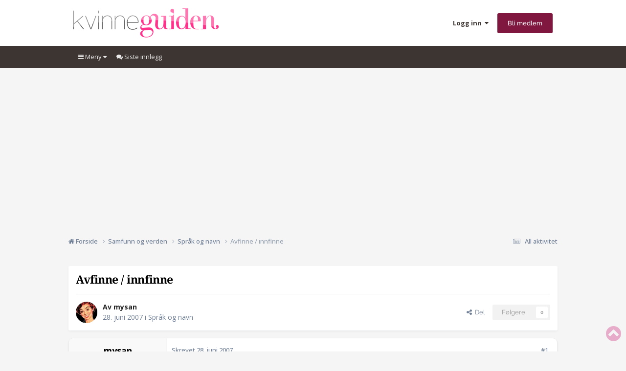

--- FILE ---
content_type: text/html;charset=UTF-8
request_url: https://forum.kvinneguiden.no/topic/274450-avfinne-innfinne/
body_size: 17965
content:
<!DOCTYPE html>
<html lang="nb-NO" dir="ltr">
	<head>
		<meta charset="utf-8">
		<!-- THEME_CUSTOM make some advertisement variables -->
		
		
		<!-- Strossle Combo Codes -->
		
		
		
		
		
		
		
		
		
		
		
		
		
		
		




    
    
            
    
            
    
    
    



<meta http-equiv="X-UA-Compatible" content="IE=Edge">

<meta property="lp:section" content="kvinneguiden"/>


	<script>
		EgmontForum = window.EgmontForum || {};
		EgmontForum.jQueryQueue = {
			'queue': [],
			'executed': []
		};
		var adblock = true;
	</script>
	<script src="//static.klikk.no/common/js/advertisement.js" type="text/javascript"></script>
	<script>
	// Include some useful information to put in our datalayer and be able to use elsewhere
	EgmontForum.isLoggedIn = false;
	EgmontForum.location = {
		'app': 'forums',
		'module': 'forums',
		'controller': 'topic',
		'isContentPage': true,
		
		'breadcrumb': ["Samfunn og verden","Språk og navn"],
		'breadcrumbObj': {"section1":"Samfunn og verden","section2":"Språk og navn"},
		'breadcrumbPath': 'Samfunn og verden/Språk og navn',
		
	};

	EgmontForum.dataLayer = {
		'adblocker': adblock,
		'isLoggedIn': EgmontForum.isLoggedIn,
		'loginLevel': EgmontForum.isLoggedIn ? 'LoggedIn' : 'Guest',
		'anonymizedUserId': 'Guest N/A',
		'location': {
			'app': EgmontForum.location.app,
			'module': EgmontForum.location.module,
			'controller': EgmontForum.location.controller
		},
		'isContentPage': EgmontForum.location.isContentPage,
		'contentGroup1': EgmontForum.location.app + '/' + EgmontForum.location.module + '/' + EgmontForum.location.controller,
		
		'breadcrumb': EgmontForum.location.breadcrumb,
		'breadcrumbObj': EgmontForum.location.breadcrumbObj,
		'breadcrumbPath': EgmontForum.location.breadcrumbPath,
		'contentGroup2': EgmontForum.location.breadcrumbObj.section1,
		'contentGroup3': EgmontForum.location.breadcrumbObj.section2,
		'contentGroup4': EgmontForum.location.app + '/' + EgmontForum.location.module + '/' + EgmontForum.location.controller + '/' + EgmontForum.location.breadcrumbPath,
		
		'ehmAdConfigKey': 'kvinneguiden',
		'languageId': 2,
		'themeId': 2,
		
		'tnsVertical': 'kvinneguiden',
		'tnsSection': 'forum',
		'tnsSubsection': ''
		
	};
	dataLayer = [EgmontForum.dataLayer];
	</script>


        
		<title>Avfinne / innfinne - Språk og navn - Kvinneguiden Forum</title>
		
		
		
			<!-- Google Tag Manager -->
<script>(function(w,d,s,l,i){w[l]=w[l]||[];w[l].push({'gtm.start':
new Date().getTime(),event:'gtm.js'});var f=d.getElementsByTagName(s)[0],
j=d.createElement(s),dl=l!='dataLayer'?'&l='+l:'';j.async=true;j.src=
'https://www.googletagmanager.com/gtm.js?id='+i+dl;f.parentNode.insertBefore(j,f);
})(window,document,'script','dataLayer','GTM-M9LN3N3');</script>
<!-- End Google Tag Manager -->
		
		

	<meta name="viewport" content="width=device-width, initial-scale=1">


	
	
		<meta property="og:image" content="https://forum.kvinneguiden.no/uploads/monthly_2024_01/Logostor.png.c13977e3c4b9455ca48e8f403ead58d5.png">
	


	<meta name="twitter:card" content="summary_large_image" />




	
		
			
				<meta property="og:title" content="Avfinne / innfinne">
			
		
	

	
		
			
				<meta property="og:type" content="website">
			
		
	

	
		
			
				<meta property="og:url" content="https://forum.kvinneguiden.no/topic/274450-avfinne-innfinne/">
			
		
	

	
		
			
				<meta name="description" content="Har dette vært oppe tidligere? Man avfinner seg med en situasjon - man innfinner seg et sted til avtalt tid. Er&#039;e så vanskelig da?">
			
		
	

	
		
			
				<meta property="og:description" content="Har dette vært oppe tidligere? Man avfinner seg med en situasjon - man innfinner seg et sted til avtalt tid. Er&#039;e så vanskelig da?">
			
		
	

	
		
			
				<meta property="og:updated_time" content="2007-06-28T11:03:35Z">
			
		
	

	
		
			
				<meta property="og:site_name" content="Kvinneguiden Forum">
			
		
	

	
		
			
				<meta property="og:locale" content="nb_NO">
			
		
	


	
		<link rel="canonical" href="https://forum.kvinneguiden.no/topic/274450-avfinne-innfinne/" />
	





<link rel="manifest" href="https://forum.kvinneguiden.no/manifest.webmanifest/">
<meta name="msapplication-config" content="https://forum.kvinneguiden.no/browserconfig.xml/">
<meta name="msapplication-starturl" content="/">
<meta name="application-name" content="">
<meta name="apple-mobile-web-app-title" content="">

	<meta name="theme-color" content="#c40565">


	<meta name="msapplication-TileColor" content="#c40565">









<link rel="preload" href="//forum.kvinneguiden.no/applications/core/interface/font/fontawesome-webfont.woff2?v=4.7.0" as="font" crossorigin="anonymous">
		


	<link rel="preconnect" href="https://fonts.googleapis.com">
	<link rel="preconnect" href="https://fonts.gstatic.com" crossorigin>
	
		
		
			<link href="https://fonts.googleapis.com/css2?family=Open%20Sans:wght@300;400;500;600;700&display=swap" rel="stylesheet">
		
	



	<link rel='stylesheet' href='https://forum.kvinneguiden.no/uploads/css_built_2/341e4a57816af3ba440d891ca87450ff_framework.css?v=e19cddb1ca1754995596' media='all'>

	<link rel='stylesheet' href='https://forum.kvinneguiden.no/uploads/css_built_2/05e81b71abe4f22d6eb8d1a929494829_responsive.css?v=e19cddb1ca1754995596' media='all'>

	<link rel='stylesheet' href='https://forum.kvinneguiden.no/uploads/css_built_2/20446cf2d164adcc029377cb04d43d17_flags.css?v=e19cddb1ca1754995596' media='all'>

	<link rel='stylesheet' href='https://forum.kvinneguiden.no/uploads/css_built_2/90eb5adf50a8c640f633d47fd7eb1778_core.css?v=e19cddb1ca1754995596' media='all'>

	<link rel='stylesheet' href='https://forum.kvinneguiden.no/uploads/css_built_2/5a0da001ccc2200dc5625c3f3934497d_core_responsive.css?v=e19cddb1ca1754995596' media='all'>

	<link rel='stylesheet' href='https://forum.kvinneguiden.no/uploads/css_built_2/62e269ced0fdab7e30e026f1d30ae516_forums.css?v=e19cddb1ca1754995596' media='all'>

	<link rel='stylesheet' href='https://forum.kvinneguiden.no/uploads/css_built_2/76e62c573090645fb99a15a363d8620e_forums_responsive.css?v=e19cddb1ca1754995596' media='all'>

	<link rel='stylesheet' href='https://forum.kvinneguiden.no/uploads/css_built_2/ebdea0c6a7dab6d37900b9190d3ac77b_topics.css?v=e19cddb1ca1754995596' media='all'>





<link rel='stylesheet' href='https://forum.kvinneguiden.no/uploads/css_built_2/258adbb6e4f3e83cd3b355f84e3fa002_custom.css?v=e19cddb1ca1754995596' media='all'>




		

	
	<script type='text/javascript'>
		var ipsDebug = false;		
	
		var CKEDITOR_BASEPATH = '//forum.kvinneguiden.no/applications/core/interface/ckeditor/ckeditor/';
	
		var ipsSettings = {
			
			
			cookie_path: "/",
			
			cookie_prefix: "ep_ips_",
			
			
			cookie_ssl: true,
			
            essential_cookies: ["oauth_authorize","member_id","login_key","clearAutosave","lastSearch","device_key","IPSSessionFront","loggedIn","noCache","hasJS","cookie_consent","cookie_consent_optional","language","forumpass_*"],
			upload_imgURL: "",
			message_imgURL: "",
			notification_imgURL: "",
			baseURL: "//forum.kvinneguiden.no/",
			jsURL: "//forum.kvinneguiden.no/applications/core/interface/js/js.php",
			csrfKey: "3863b14a5b3ae46848f3c6cd9c0424a7",
			antiCache: "e19cddb1ca1754995596",
			jsAntiCache: "e19cddb1ca1768991733",
			disableNotificationSounds: true,
			useCompiledFiles: true,
			links_external: true,
			memberID: 0,
			zindex_start: 105000, // THEME_CUSTOM add zindex_start
			lazyLoadEnabled: false,
			blankImg: "//forum.kvinneguiden.no/applications/core/interface/js/spacer.png",
			googleAnalyticsEnabled: false,
			matomoEnabled: false,
			viewProfiles: false,
			mapProvider: 'none',
			mapApiKey: '',
			pushPublicKey: "BKPE8u31pDxKFPLfivF5OkXpvX_TUdTishdksLxVzi7aVo2yCDGzbwdS0T5eNbBFd7YnWuUH7RFxlkE0u9rE5ys",
			relativeDates: true
		};
		var ehmThemeKey = 'kvinneguiden';
		
		
		
		
			ipsSettings['maxImageDimensions'] = {
				width: 1000,
				height: 750
			};
		
		
	</script>





<script type='text/javascript' src='https://forum.kvinneguiden.no/uploads/javascript_global/root_library.js?v=e19cddb1ca1768991733' data-ips></script>


<script type='text/javascript' src='https://forum.kvinneguiden.no/uploads/javascript_global/root_js_lang_2.js?v=e19cddb1ca1768991733' data-ips></script>


<script type='text/javascript' src='https://forum.kvinneguiden.no/uploads/javascript_global/root_framework.js?v=e19cddb1ca1768991733' data-ips></script>


<script type='text/javascript' src='https://forum.kvinneguiden.no/uploads/javascript_core/global_global_core.js?v=e19cddb1ca1768991733' data-ips></script>


<script type='text/javascript' src='https://forum.kvinneguiden.no/uploads/javascript_global/root_front.js?v=e19cddb1ca1768991733' data-ips></script>


<script type='text/javascript' src='https://forum.kvinneguiden.no/uploads/javascript_core/front_front_core.js?v=e19cddb1ca1768991733' data-ips></script>


<script type='text/javascript' src='https://forum.kvinneguiden.no/uploads/javascript_forums/front_front_topic.js?v=e19cddb1ca1768991733' data-ips></script>


<script type='text/javascript' src='https://forum.kvinneguiden.no/uploads/javascript_global/root_map.js?v=e19cddb1ca1768991733' data-ips></script>



	<script type='text/javascript'>
		
			ips.setSetting( 'date_format', jQuery.parseJSON('"dd. mm yy"') );
		
			ips.setSetting( 'date_first_day', jQuery.parseJSON('0') );
		
			ips.setSetting( 'ipb_url_filter_option', jQuery.parseJSON('"black"') );
		
			ips.setSetting( 'url_filter_any_action', jQuery.parseJSON('"allow"') );
		
			ips.setSetting( 'bypass_profanity', jQuery.parseJSON('0') );
		
			ips.setSetting( 'emoji_style', jQuery.parseJSON('"native"') );
		
			ips.setSetting( 'emoji_shortcodes', jQuery.parseJSON('true') );
		
			ips.setSetting( 'emoji_ascii', jQuery.parseJSON('true') );
		
			ips.setSetting( 'emoji_cache', jQuery.parseJSON('1762499799') );
		
			ips.setSetting( 'image_jpg_quality', jQuery.parseJSON('75') );
		
			ips.setSetting( 'cloud2', jQuery.parseJSON('false') );
		
			ips.setSetting( 'isAnonymous', jQuery.parseJSON('false') );
		
		
        
    </script>



<script type='application/ld+json'>
{
    "name": "Avfinne / innfinne",
    "headline": "Avfinne / innfinne",
    "text": "Har dette v\u00e6rt oppe tidligere? \n \nMan avfinner seg med en situasjon - man innfinner seg et sted til avtalt tid. \n \nEr\u0027e s\u00e5 vanskelig da? \n",
    "dateCreated": "2007-06-28T11:03:35+0000",
    "datePublished": "2007-06-28T11:03:35+0000",
    "dateModified": "2007-06-28T11:03:35+0000",
    "image": "https://forum.kvinneguiden.no/uploads/av-3997.jpg",
    "author": {
        "@type": "Person",
        "name": "mysan",
        "image": "https://forum.kvinneguiden.no/uploads/av-3997.jpg",
        "url": "https://forum.kvinneguiden.no/profile/3997-mysan/"
    },
    "interactionStatistic": [
        {
            "@type": "InteractionCounter",
            "interactionType": "http://schema.org/ViewAction",
            "userInteractionCount": 1542
        },
        {
            "@type": "InteractionCounter",
            "interactionType": "http://schema.org/CommentAction",
            "userInteractionCount": 0
        },
        {
            "@type": "InteractionCounter",
            "interactionType": "http://schema.org/FollowAction",
            "userInteractionCount": 0
        }
    ],
    "@context": "http://schema.org",
    "@type": "DiscussionForumPosting",
    "@id": "https://forum.kvinneguiden.no/topic/274450-avfinne-innfinne/",
    "isPartOf": {
        "@id": "https://forum.kvinneguiden.no/#website"
    },
    "publisher": {
        "@id": "https://forum.kvinneguiden.no/#organization",
        "member": {
            "@type": "Person",
            "name": "mysan",
            "image": "https://forum.kvinneguiden.no/uploads/av-3997.jpg",
            "url": "https://forum.kvinneguiden.no/profile/3997-mysan/"
        }
    },
    "url": "https://forum.kvinneguiden.no/topic/274450-avfinne-innfinne/",
    "discussionUrl": "https://forum.kvinneguiden.no/topic/274450-avfinne-innfinne/",
    "mainEntityOfPage": {
        "@type": "WebPage",
        "@id": "https://forum.kvinneguiden.no/topic/274450-avfinne-innfinne/"
    },
    "pageStart": 1,
    "pageEnd": 1
}	
</script>

<script type='application/ld+json'>
{
    "@context": "http://www.schema.org",
    "publisher": "https://forum.kvinneguiden.no/#organization",
    "@type": "WebSite",
    "@id": "https://forum.kvinneguiden.no/#website",
    "mainEntityOfPage": "https://forum.kvinneguiden.no/",
    "name": "Kvinneguiden Forum",
    "url": "https://forum.kvinneguiden.no/",
    "potentialAction": {
        "type": "SearchAction",
        "query-input": "required name=query",
        "target": "https://forum.kvinneguiden.no/search/?q={query}"
    },
    "inLanguage": [
        {
            "@type": "Language",
            "name": "English (USA)",
            "alternateName": "en-US"
        },
        {
            "@type": "Language",
            "name": "Norsk",
            "alternateName": "nb-NO"
        }
    ]
}	
</script>

<script type='application/ld+json'>
{
    "@context": "http://www.schema.org",
    "@type": "Organization",
    "@id": "https://forum.kvinneguiden.no/#organization",
    "mainEntityOfPage": "https://forum.kvinneguiden.no/",
    "name": "Kvinneguiden Forum",
    "url": "https://forum.kvinneguiden.no/",
    "logo": {
        "@type": "ImageObject",
        "@id": "https://forum.kvinneguiden.no/#logo",
        "url": "https://forum.kvinneguiden.no/uploads/monthly_2025_08/logo_kvinneguiden.png.78828cf88e9daa4ba621ee02b13963b7.png.c8af3f6953631fc5721bf09ab469a359.png"
    },
    "address": {
        "@type": "PostalAddress",
        "streetAddress": "Nydalsveien 12",
        "addressLocality": "Oslo",
        "addressRegion": "1",
        "postalCode": "0484",
        "addressCountry": "NO"
    }
}	
</script>

<script type='application/ld+json'>
{
    "@context": "http://schema.org",
    "@type": "BreadcrumbList",
    "itemListElement": [
        {
            "@type": "ListItem",
            "position": 1,
            "item": {
                "name": "Samfunn og verden",
                "@id": "https://forum.kvinneguiden.no/forum/148-samfunn-og-verden/"
            }
        },
        {
            "@type": "ListItem",
            "position": 2,
            "item": {
                "name": "Språk og navn",
                "@id": "https://forum.kvinneguiden.no/forum/114-spr%C3%A5k-og-navn/"
            }
        },
        {
            "@type": "ListItem",
            "position": 3,
            "item": {
                "name": "Avfinne / innfinne"
            }
        }
    ]
}	
</script>

<script type='application/ld+json'>
{
    "@context": "http://schema.org",
    "@type": "ContactPage",
    "url": "https://forum.kvinneguiden.no/contact/"
}	
</script>



<script type='text/javascript'>
    (() => {
        let gqlKeys = [];
        for (let [k, v] of Object.entries(gqlKeys)) {
            ips.setGraphQlData(k, v);
        }
    })();
</script>
		

		<!-- THEME_CUSTOM add theme bodyclass -->
      	

	<script>
	// Very rough guess of device type we're dealing with
	var getSimpleDeviceCalculation = function() {
		if (window.innerWidth < 768 || screen.width < 767) {
			return 'mobile';
		}
		if (window.innerWidth < 1001 || screen.width < 1000 ) {
			return 'tablet';
		}
		return 'desktop';
	}
	EgmontForum.simpleDeviceCheck = getSimpleDeviceCalculation();
	var device = EgmontForum.simpleDeviceCheck;

	// Change viewport to 1000px for tablets
	(function() {
		EgmontForum.changeViewport = false;
		if (screen.width > 767 && screen.width < 1000) {
			EgmontForum.changeViewport = 'width=1000';
		}
	})();
	
		if (EgmontForum.changeViewport) {
			document.getElementsByName('viewport')[0].setAttribute('content', EgmontForum.changeViewport);
			console.log('Viewport has been forced to ' + EgmontForum.changeViewport);
		}
	
	</script>
	<!-- Advertisements -->
	
		


<!-- Ideally we would just have this in tag manager, but someone says we can't -->
<script>"use strict";function _typeof(t){return(_typeof="function"==typeof Symbol&&"symbol"==typeof Symbol.iterator?function(t){return typeof t}:function(t){return t&&"function"==typeof Symbol&&t.constructor===Symbol&&t!==Symbol.prototype?"symbol":typeof t})(t)}!function(){var t=function(){var t,e,o=[],n=window,r=n;for(;r;){try{if(r.frames.__tcfapiLocator){t=r;break}}catch(t){}if(r===n.top)break;r=r.parent}t||(!function t(){var e=n.document,o=!!n.frames.__tcfapiLocator;if(!o)if(e.body){var r=e.createElement("iframe");r.style.cssText="display:none",r.name="__tcfapiLocator",e.body.appendChild(r)}else setTimeout(t,5);return!o}(),n.__tcfapi=function(){for(var t=arguments.length,n=new Array(t),r=0;r<t;r++)n[r]=arguments[r];if(!n.length)return o;"setGdprApplies"===n[0]?n.length>3&&2===parseInt(n[1],10)&&"boolean"==typeof n[3]&&(e=n[3],"function"==typeof n[2]&&n[2]("set",!0)):"ping"===n[0]?"function"==typeof n[2]&&n[2]({gdprApplies:e,cmpLoaded:!1,cmpStatus:"stub"}):o.push(n)},n.addEventListener("message",(function(t){var e="string"==typeof t.data,o={};if(e)try{o=JSON.parse(t.data)}catch(t){}else o=t.data;var n="object"===_typeof(o)&&null!==o?o.__tcfapiCall:null;n&&window.__tcfapi(n.command,n.version,(function(o,r){var a={__tcfapiReturn:{returnValue:o,success:r,callId:n.callId}};t&&t.source&&t.source.postMessage&&t.source.postMessage(e?JSON.stringify(a):a,"*")}),n.parameter)}),!1))};"undefined"!=typeof module?module.exports=t:t()}();</script>

<script>
    window._sp_queue = [];
    window._sp_ = {
        config: {
            accountId: 2038,
            baseEndpoint: 'https://consent.kvinneguiden.no',
            
            gdpr: { },

            
        }
    }
</script>
<script src='https://consent.kvinneguiden.no/unified/wrapperMessagingWithoutDetection.js' async></script>

		<script src="https://cncptx.com/pubscript/kvinneguiden.no_prod.js" async></script>
		<script>
			globalThis.siteTargeting = globalThis.siteTargeting || {};
			globalThis.siteTargeting.emne = EgmontForum.location.breadcrumb;
			globalThis.siteTargeting.loggedin = EgmontForum.isLoggedIn === true ? 'true' : 'false';
			console.log('siteTargeting', globalThis.siteTargeting);
		</script>
		
<style type="text/css">
.gpt-sticky-wrapper {
	height: 0;
	margin: 0 auto;
	position: relative;
	width: 980px
}

.gpt-sticky {
	position: absolute;
	z-index: 100
}

.gpt-sticky--klikk.gpt-sticky--left {
	right: 100%
}

.gpt-sticky--klikk.gpt-sticky--right {
	left: 100%
}

.gpt-sticky__left>div {
	right: 0
}

.gmad-sticky-wrapper {
	background-color: initial !important;
	position: absolute
}

.gmad-sticky {
	position: sticky
}

.gmad-sticky>div {
	position: static !important
}

.gmad-sticky--collapsed {
	display: none
}
</style>
	
	
	<!-- Strossle SDK -->
	<script>
	window.strossle=window.strossle||function(){(strossle.q=strossle.q||[]).push(arguments)};		
	document.addEventListener('DOMContentLoaded', () => {
		console.log('Strossle: DOMContentLoaded');
		
		const widgets = document.querySelectorAll("div[data-spklw-widget]");
		widgets.forEach(div => {
			const widget = div.dataset.spklwWidget;
			console.log('Strossle: Initializing strossle widget:', widget);

			if (widget) {
				const device = div.dataset.inline || div.dataset.desktop || div.dataset.mobile || 'default';
				const className = "do-strossl-" + widget + "-" + device;
				div.classList.add(className);
				div.style.marginBottom = 'var(--sp-5)';
				strossle(widget, "." + className);
			}
		});
		strossle('2e54f917-1bc6-4740-85e8-ea0a7b1691d0', '.strossle-widget');
	});
	</script>
	<script async src="https://assets.strossle.com/strossle-widget-sdk/1/strossle-widget-sdk.js"></script>
	<!-- End Strossle SDK -->
	

<script type="text/javascript" src='https://forum.kvinneguiden.no/uploads/set_resources_2/d0e70b4cbb9ab8afb1bc1065a3f8487a_ehm.js?v=e19cddb1ca1768991733'></script>

		
			
		
		
		
			
		
		
		
	</head>
	<body class='ipsApp ipsApp_front ipsJS_none ipsClearfix is-guest ehm-theme-kvinneguiden ehm-rank-image_hide is-guest' data-controller='core.front.core.app' data-message="" data-pageApp='forums' data-pageLocation='front' data-pageModule='forums' data-pageController='topic' data-pageID='274450'  >
		
        
			<!-- Out of page ad placements -->
			<div id="kvinneguiden_dsk_top"></div>
			<div id="kvinneguiden_mob_top"></div>
        
        
			<!-- Google Tag Manager (noscript) -->
<noscript><iframe src="https://www.googletagmanager.com/ns.html?id=GTM-M9LN3N3"
height="0" width="0" style="display:none;visibility:hidden"></iframe></noscript>
<!-- End Google Tag Manager (noscript) -->
		

        

		<a href='#ipsLayout_mainArea' class='ipsHide' title='Gå til hovedinnholdet på denne siden' accesskey='m'>Gå til innhold</a>
		





		<div id='ipsLayout_header' class='ipsClearfix'>
			<header>
				<div class='ipsLayout_container'>
					


<a href='https://forum.kvinneguiden.no/' id='elLogo' accesskey='1'><img src="https://forum.kvinneguiden.no/uploads/monthly_2025_08/logo_kvinneguiden.png.78828cf88e9daa4ba621ee02b13963b7.png.c8af3f6953631fc5721bf09ab469a359.png" alt='Kvinneguiden Forum'></a>

					
						

	<ul id='elUserNav' class='ipsList_inline cSignedOut ipsResponsive_showDesktop'>
		
        
		
        
        
            
            <li id='elSignInLink'>
                <a href='https://forum.kvinneguiden.no/login/' data-ipsMenu-closeOnClick="false" data-ipsMenu id='elUserSignIn'>
                    Logg inn &nbsp;<i class='fa fa-caret-down'></i>
                </a>
                
<div id='elUserSignIn_menu' class='ipsMenu ipsMenu_auto ipsHide'>
	<form accept-charset='utf-8' method='post' action='https://forum.kvinneguiden.no/login/'>
		<input type="hidden" name="csrfKey" value="3863b14a5b3ae46848f3c6cd9c0424a7">
		<input type="hidden" name="ref" value="aHR0cHM6Ly9mb3J1bS5rdmlubmVndWlkZW4ubm8vdG9waWMvMjc0NDUwLWF2ZmlubmUtaW5uZmlubmUv">
		<div data-role="loginForm">
			
			
			
				
<div class="ipsPad ipsForm ipsForm_vertical">
	<h4 class="ipsType_sectionHead">Logg inn</h4>
	<br><br>
	<ul class='ipsList_reset'>
		<li class="ipsFieldRow ipsFieldRow_noLabel ipsFieldRow_fullWidth">
			
			
				<input type="text" placeholder="E-postadresse*" name="auth" autocomplete="email">
			
		</li>
		<li class="ipsFieldRow ipsFieldRow_noLabel ipsFieldRow_fullWidth">
			<input type="password" placeholder="Passord" name="password" autocomplete="current-password">
		</li>
		<li class="ipsFieldRow ipsFieldRow_checkbox ipsClearfix">
			<span class="ipsCustomInput">
				<input type="checkbox" name="remember_me" id="remember_me_checkbox" value="1" checked aria-checked="true">
				<span></span>
			</span>
			<div class="ipsFieldRow_content">
				<label class="ipsFieldRow_label" for="remember_me_checkbox">Husk meg</label>
				<span class="ipsFieldRow_desc">Anbefales ikke for PC/nettbrett/mobil ol. som brukes av mange</span>
			</div>
		</li>
		<li class="ipsFieldRow ipsFieldRow_fullWidth">
			<button type="submit" name="_processLogin" value="usernamepassword" class="ipsButton ipsButton_primary ipsButton_small" id="elSignIn_submit">Logg inn</button>
			
				<p class="ipsType_right ipsType_small">
					
						<a href='https://forum.kvinneguiden.no/lostpassword/' data-ipsDialog data-ipsDialog-title='Glemt passord?'>
					
					Glemt passord?</a>
				</p>
			
		</li>
	</ul>
</div>
			
		</div>
	</form>
</div>
            </li>
            
        
		
			<li>
				
					<a href='https://forum.kvinneguiden.no/register/' data-ipsDialog data-ipsDialog-size='narrow' data-ipsDialog-title='Bli medlem' id='elRegisterButton' class='ipsButton ipsButton_normal ipsButton_primary'>Bli medlem</a>
				
			</li>
		
	</ul>

						
<ul class='ipsMobileHamburger ipsList_reset ipsResponsive_hideDesktop'>
	<li data-ipsDrawer data-ipsDrawer-drawerElem='#elMobileDrawer'>
		<a href='#' >
			
			
			
			
			<i class='fa fa-navicon'></i>
		</a>
	</li>
</ul>
					
				</div>
			</header>
			

	<nav data-controller='core.front.core.navBar' class='ipsNavBar_noSubBars ipsResponsive_showDesktop'>
		<div class='ipsNavBar_primary ipsLayout_container ipsNavBar_noSubBars'>
			<ul data-role="primaryNavBar" class='ipsClearfix'>
				


	
		
		
		<li  id='elNavSecondary_15' data-role="navBarItem" data-navApp="core" data-navExt="Menu">
			
			
				<a href="#" id="elNavigation_15" data-ipsMenu data-ipsMenu-appendTo='#elNavSecondary_15' data-ipsMenu-activeClass='ipsNavActive_menu' data-navItem-id="15" >
					<i class='fa fa-bars'></i> Meny <i class="fa fa-caret-down"></i><span class='ipsNavBar_active__identifier'></span>
				</a>
				<ul id="elNavigation_15_menu" class="ipsMenu ipsMenu_auto ipsHide">
					

	
		<!-- THEME_CUSTOM we have created a "magic" menu item that when added through the IPS menu system will add all visible forums for the user in a submenu -->
		
		
			<li class='ipsMenu_item' >
				<a href='https://forum.kvinneguiden.no' >
					<i class='fa fa-home'></i> Forside
				</a>
			</li>
		
		<!-- extra endif to close our custom if further above -->
		
	

	
		<!-- THEME_CUSTOM we have created a "magic" menu item that when added through the IPS menu system will add all visible forums for the user in a submenu -->
		
		
			<li class='ipsMenu_item' >
				<a href='https://forum.kvinneguiden.no/?app=tekcode&amp;module=discover' >
					<i class='fa fa-comments'></i> Siste innlegg
				</a>
			</li>
		
		<!-- extra endif to close our custom if further above -->
		
	

	
		<!-- THEME_CUSTOM we have created a "magic" menu item that when added through the IPS menu system will add all visible forums for the user in a submenu -->
		
		
			<li class='ipsMenu_item' >
				<a href='https://forum.kvinneguiden.no/guidelines/' >
					<i class='fa fa-legal'></i> Retningslinjer
				</a>
			</li>
		
		<!-- extra endif to close our custom if further above -->
		
	

	

	
		<!-- THEME_CUSTOM we have created a "magic" menu item that when added through the IPS menu system will add all visible forums for the user in a submenu -->
		
		
			<li class='ipsMenu_item' >
				<a href='https://forum.kvinneguiden.no/?app=tekcode&amp;module=discover&amp;do=unreplied' >
					<i class='fa fa-envelope'></i> Ubesvarte tråder
				</a>
			</li>
		
		<!-- extra endif to close our custom if further above -->
		
	

	
		<!-- THEME_CUSTOM we have created a "magic" menu item that when added through the IPS menu system will add all visible forums for the user in a submenu -->
		
		
			<li class='ipsMenu_item' >
				<a href='https://forum.kvinneguiden.no/temaoversikt/' >
					<i class='fa fa-list'></i> Temaoversikt
				</a>
			</li>
		
		<!-- extra endif to close our custom if further above -->
		
	

	
		<!-- THEME_CUSTOM we have created a "magic" menu item that when added through the IPS menu system will add all visible forums for the user in a submenu -->
		
		
			<li class='ipsMenu_item' >
				<a href='https://forum.kvinneguiden.no/staff/' >
					<i class="fa fa-shield"></i> Medarbeidere
				</a>
			</li>
		
		<!-- extra endif to close our custom if further above -->
		
	

	
		<!-- THEME_CUSTOM we have created a "magic" menu item that when added through the IPS menu system will add all visible forums for the user in a submenu -->
		
			
			
				
				
					
						<li id='elNavigation_f_147' class='ipsMenu_item ipsMenu_subItems'>
							<a href='https://forum.kvinneguiden.no/forum/147-familie-samliv-og-seksualitet/'>Familie, samliv og seksualitet</a>
							<ul id='elNavigation_f_147_menu' class='ipsMenu ipsMenu_auto ipsHide'>
							
								<li class='ipsMenu_item'>
									<a href='https://forum.kvinneguiden.no/forum/2-barn-og-familie/'>Barn og familie</a>
								</li>
							
								<li class='ipsMenu_item'>
									<a href='https://forum.kvinneguiden.no/forum/3-bryllup/'>Bryllup</a>
								</li>
							
								<li class='ipsMenu_item'>
									<a href='https://forum.kvinneguiden.no/forum/6-graviditet-spedbarn-og-babytiden/'>Graviditet, spedbarn og babytiden</a>
								</li>
							
								<li class='ipsMenu_item'>
									<a href='https://forum.kvinneguiden.no/forum/54-pr%C3%B8vere-og-ufrivillig-barnl%C3%B8se/'>Prøvere og ufrivillig barnløse</a>
								</li>
							
								<li class='ipsMenu_item'>
									<a href='https://forum.kvinneguiden.no/forum/16-samliv-og-kj%C3%A6rlighetsrelasjoner/'>Samliv og kjærlighetsrelasjoner</a>
								</li>
							
								<li class='ipsMenu_item'>
									<a href='https://forum.kvinneguiden.no/forum/292-vennskap-og-sosiale-relasjoner/'>Vennskap og sosiale relasjoner</a>
								</li>
							
								<li class='ipsMenu_item'>
									<a href='https://forum.kvinneguiden.no/forum/17-seksualitet/'>Seksualitet</a>
								</li>
							
								<li class='ipsMenu_item'>
									<a href='https://forum.kvinneguiden.no/forum/61-singelliv-og-dating/'>Singelliv og dating</a>
								</li>
							
								<li class='ipsMenu_item'>
									<a href='https://forum.kvinneguiden.no/forum/34-vi-som-s%C3%B8rger/'>Vi som sørger</a>
								</li>
							
							</ul>
						</li>
					
				
				
				
					
						<li id='elNavigation_f_152' class='ipsMenu_item ipsMenu_subItems'>
							<a href='https://forum.kvinneguiden.no/forum/152-hjem-og-fritid/'>Hjem og fritid</a>
							<ul id='elNavigation_f_152_menu' class='ipsMenu ipsMenu_auto ipsHide'>
							
								<li class='ipsMenu_item'>
									<a href='https://forum.kvinneguiden.no/forum/8-bosted-bolig-og-hage/'>Bosted, bolig og hage</a>
								</li>
							
								<li class='ipsMenu_item'>
									<a href='https://forum.kvinneguiden.no/forum/293-hobby-og-fritid/'>Hobby og fritid</a>
								</li>
							
								<li class='ipsMenu_item'>
									<a href='https://forum.kvinneguiden.no/forum/35-h%C3%B8ytider-og-spesielle-anledninger/'>Høytider og spesielle anledninger</a>
								</li>
							
								<li class='ipsMenu_item'>
									<a href='https://forum.kvinneguiden.no/forum/51-kj%C3%A6ledyr/'>Kjæledyr</a>
								</li>
							
								<li class='ipsMenu_item'>
									<a href='https://forum.kvinneguiden.no/forum/11-kultur-litteratur-og-musikk/'>Kultur, litteratur og musikk</a>
								</li>
							
								<li class='ipsMenu_item'>
									<a href='https://forum.kvinneguiden.no/forum/12-mat-og-drikke/'>Mat og drikke</a>
								</li>
							
								<li class='ipsMenu_item'>
									<a href='https://forum.kvinneguiden.no/forum/14-reiseliv-og-geografi/'>Reiseliv og geografi</a>
								</li>
							
								<li class='ipsMenu_item'>
									<a href='https://forum.kvinneguiden.no/forum/119-tv-og-film/'>TV og film</a>
								</li>
							
								<li class='ipsMenu_item'>
									<a href='https://forum.kvinneguiden.no/forum/306-reality-dokumentar-og-true-crime/'>Reality, dokumentar og true crime</a>
								</li>
							
							</ul>
						</li>
					
				
				
				
					
						<li id='elNavigation_f_151' class='ipsMenu_item ipsMenu_subItems'>
							<a href='https://forum.kvinneguiden.no/forum/151-kosthold-kropp-trening-og-sport/'>Kosthold, kropp, trening og sport</a>
							<ul id='elNavigation_f_151_menu' class='ipsMenu ipsMenu_auto ipsHide'>
							
								<li class='ipsMenu_item'>
									<a href='https://forum.kvinneguiden.no/forum/10-kropp-og-helse/'>Kropp og helse</a>
								</li>
							
								<li class='ipsMenu_item'>
									<a href='https://forum.kvinneguiden.no/forum/101-kosthold-og-livsstil/'>Kosthold og livsstil</a>
								</li>
							
								<li class='ipsMenu_item'>
									<a href='https://forum.kvinneguiden.no/forum/303-trening-og-sport/'>Trening og sport</a>
								</li>
							
							</ul>
						</li>
					
				
				
				
					
						<li id='elNavigation_f_149' class='ipsMenu_item ipsMenu_subItems'>
							<a href='https://forum.kvinneguiden.no/forum/149-mote-og-velv%C3%A6re/'>Mote og velvære</a>
							<ul id='elNavigation_f_149_menu' class='ipsMenu ipsMenu_auto ipsHide'>
							
								<li class='ipsMenu_item'>
									<a href='https://forum.kvinneguiden.no/forum/138-kl%C3%A6r-sko-og-mote/'>Klær, sko og mote</a>
								</li>
							
								<li class='ipsMenu_item'>
									<a href='https://forum.kvinneguiden.no/forum/31-velv%C3%A6re-hudpleie-og-kosmetikk/'>Velvære, hudpleie og kosmetikk</a>
								</li>
							
							</ul>
						</li>
					
				
				
				
					
						<li id='elNavigation_f_150' class='ipsMenu_item ipsMenu_subItems'>
							<a href='https://forum.kvinneguiden.no/forum/150-privat%C3%B8konomi-og-forbrukersp%C3%B8rsm%C3%A5l/'>Privatøkonomi og forbrukerspørsmål</a>
							<ul id='elNavigation_f_150_menu' class='ipsMenu ipsMenu_auto ipsHide'>
							
								<li class='ipsMenu_item'>
									<a href='https://forum.kvinneguiden.no/forum/121-bil-og-trafikk/'>Bil og trafikk</a>
								</li>
							
								<li class='ipsMenu_item'>
									<a href='https://forum.kvinneguiden.no/forum/4-data-spill-og-teknologi/'>Data, spill og teknologi</a>
								</li>
							
								<li class='ipsMenu_item'>
									<a href='https://forum.kvinneguiden.no/forum/7-forbruker-jus-og-%C3%B8konomi/'>Forbruker, jus og økonomi</a>
								</li>
							
								<li class='ipsMenu_item'>
									<a href='https://forum.kvinneguiden.no/forum/9-karriere-arbeidsliv-og-utdanning/'>Karriere, arbeidsliv og utdanning</a>
								</li>
							
							</ul>
						</li>
					
				
				
				
					
						<li id='elNavigation_f_148' class='ipsMenu_item ipsMenu_subItems'>
							<a href='https://forum.kvinneguiden.no/forum/148-samfunn-og-verden/'>Samfunn og verden</a>
							<ul id='elNavigation_f_148_menu' class='ipsMenu ipsMenu_auto ipsHide'>
							
								<li class='ipsMenu_item'>
									<a href='https://forum.kvinneguiden.no/forum/1-aktuelle-saker-og-politikk/'>Aktuelle saker og politikk</a>
								</li>
							
								<li class='ipsMenu_item'>
									<a href='https://forum.kvinneguiden.no/forum/304-koronavirus/'>Koronavirus</a>
								</li>
							
								<li class='ipsMenu_item'>
									<a href='https://forum.kvinneguiden.no/forum/5-generell-debatt/'>Generell debatt</a>
								</li>
							
								<li class='ipsMenu_item'>
									<a href='https://forum.kvinneguiden.no/forum/139-vitenskap-historie-natur-og-milj%C3%B8/'>Vitenskap, historie, natur og miljø</a>
								</li>
							
								<li class='ipsMenu_item'>
									<a href='https://forum.kvinneguiden.no/forum/42-religion-alternativt-og-filosofiske-sp%C3%B8rsm%C3%A5l/'>Religion, alternativt og filosofiske spørsmål</a>
								</li>
							
								<li class='ipsMenu_item'>
									<a href='https://forum.kvinneguiden.no/forum/43-skr%C3%A5blikk-og-generaliseringer/'>Skråblikk og generaliseringer</a>
								</li>
							
								<li class='ipsMenu_item'>
									<a href='https://forum.kvinneguiden.no/forum/114-spr%C3%A5k-og-navn/'>Språk og navn</a>
								</li>
							
							</ul>
						</li>
					
				
				
				
					
						<li id='elNavigation_f_77' class='ipsMenu_item ipsMenu_subItems'>
							<a href='https://forum.kvinneguiden.no/forum/77-%C3%B8vrige/'>Øvrige</a>
							<ul id='elNavigation_f_77_menu' class='ipsMenu ipsMenu_auto ipsHide'>
							
								<li class='ipsMenu_item'>
									<a href='https://forum.kvinneguiden.no/forum/60-%C3%B8velsesrom/'>Øvelsesrom</a>
								</li>
							
							</ul>
						</li>
					
				
				
				
					
						<li id='elNavigation_f_298' class='ipsMenu_item ipsMenu_subItems'>
							<a href='https://forum.kvinneguiden.no/forum/298-rampelyset/'>Rampelyset </a>
							<ul id='elNavigation_f_298_menu' class='ipsMenu ipsMenu_auto ipsHide'>
							
								<li class='ipsMenu_item'>
									<a href='https://forum.kvinneguiden.no/forum/300-rampelyset-a-l/'>Rampelyset A-L</a>
								</li>
							
								<li class='ipsMenu_item'>
									<a href='https://forum.kvinneguiden.no/forum/301-rampelyset-m-%C3%A5/'>Rampelyset M-Å</a>
								</li>
							
								<li class='ipsMenu_item'>
									<a href='https://forum.kvinneguiden.no/forum/302-sosiale-medier/'>Sosiale medier</a>
								</li>
							
								<li class='ipsMenu_item'>
									<a href='https://forum.kvinneguiden.no/forum/299-ris-ros-og-tilbakemeldinger-til-rampelyset/'> Ris, ros og tilbakemeldinger til Rampelyset</a>
								</li>
							
								<li class='ipsMenu_item'>
									<a href='https://forum.kvinneguiden.no/forum/285-rampelyset-arkiv/'>Rampelyset arkiv</a>
								</li>
							
							</ul>
						</li>
					
				
				
				
					
						<li id='elNavigation_f_78' class='ipsMenu_item ipsMenu_subItems'>
							<a href='https://forum.kvinneguiden.no/forum/78-sosialt/'>Sosialt</a>
							<ul id='elNavigation_f_78_menu' class='ipsMenu ipsMenu_auto ipsHide'>
							
								<li class='ipsMenu_item'>
									<a href='https://forum.kvinneguiden.no/forum/13-finn-en-venn/'>Finn en venn</a>
								</li>
							
								<li class='ipsMenu_item'>
									<a href='https://forum.kvinneguiden.no/forum/18-sosial-prat-og-humor/'>Sosial prat og humor</a>
								</li>
							
								<li class='ipsMenu_item'>
									<a href='https://forum.kvinneguiden.no/forum/294-telletr%C3%A5der-og-ordleker/'>Telletråder og ordleker</a>
								</li>
							
							</ul>
						</li>
					
				
				
				
					
						<li id='elNavigation_f_79' class='ipsMenu_item ipsMenu_subItems'>
							<a href='https://forum.kvinneguiden.no/forum/79-dagb%C3%B8ker/'>Dagbøker</a>
							<ul id='elNavigation_f_79_menu' class='ipsMenu ipsMenu_auto ipsHide'>
							
								<li class='ipsMenu_item'>
									<a href='https://forum.kvinneguiden.no/forum/62-bryllupsdagbok/'>Bryllupsdagbok</a>
								</li>
							
								<li class='ipsMenu_item'>
									<a href='https://forum.kvinneguiden.no/forum/63-generell-dagbok/'>Generell dagbok</a>
								</li>
							
								<li class='ipsMenu_item'>
									<a href='https://forum.kvinneguiden.no/forum/82-graviditetsdagbok/'>Graviditetsdagbok</a>
								</li>
							
								<li class='ipsMenu_item'>
									<a href='https://forum.kvinneguiden.no/forum/98-pr%C3%B8verdagbok/'>Prøverdagbok</a>
								</li>
							
								<li class='ipsMenu_item'>
									<a href='https://forum.kvinneguiden.no/forum/89-terminklubb/'>Terminklubb</a>
								</li>
							
								<li class='ipsMenu_item'>
									<a href='https://forum.kvinneguiden.no/forum/137-livsstilsdagbok/'>Livsstilsdagbok</a>
								</li>
							
								<li class='ipsMenu_item'>
									<a href='https://forum.kvinneguiden.no/forum/85-blogger/'>Blogger</a>
								</li>
							
							</ul>
						</li>
					
				
				
				
					
						<li id='elNavigation_f_103' class='ipsMenu_item ipsMenu_subItems'>
							<a href='https://forum.kvinneguiden.no/forum/103-tilbakemeldinger-og-nyheter-om-kvinneguiden/'>Tilbakemeldinger og nyheter om Kvinneguiden</a>
							<ul id='elNavigation_f_103_menu' class='ipsMenu ipsMenu_auto ipsHide'>
							
								<li class='ipsMenu_item'>
									<a href='https://forum.kvinneguiden.no/forum/15-tilbakemeldinger-og-informasjon/'>Tilbakemeldinger og informasjon</a>
								</li>
							
							</ul>
						</li>
					
				
			
			
			<!-- <span class=''><em>Debug: 0.00106</em></span> -->
			<!-- THEME_CUSTOM The below ending else is part of this -->
		
	

	
		<!-- THEME_CUSTOM we have created a "magic" menu item that when added through the IPS menu system will add all visible forums for the user in a submenu -->
		
		
			<li class='ipsMenu_item' >
				<a href='https://forum.kvinneguiden.no/discover/' >
					All aktivitet
				</a>
			</li>
		
		<!-- extra endif to close our custom if further above -->
		
	

	
		<!-- THEME_CUSTOM we have created a "magic" menu item that when added through the IPS menu system will add all visible forums for the user in a submenu -->
		
		
			
			<li id='elNavigation_e1ac67576200f0e83dc910b9942e3bcb' class='ipsMenu_item ipsMenu_subItems'>
				<a href='#'>
					<i><i class="fa fa-bolt"></i></i> Mine aktivitetsstrømmer
				</a>
				<ul id='elNavigation_e1ac67576200f0e83dc910b9942e3bcb_menu' class='ipsMenu ipsMenu_auto ipsHide'>
					

	
		<!-- THEME_CUSTOM we have created a "magic" menu item that when added through the IPS menu system will add all visible forums for the user in a submenu -->
		
		
			<li class='ipsMenu_item' data-streamid='116'>
				<a href='https://forum.kvinneguiden.no/discover/116/' >
					Siste statusoppdateringer
				</a>
			</li>
		
		<!-- extra endif to close our custom if further above -->
		
	

				</ul>
			</li>
		
		<!-- extra endif to close our custom if further above -->
		
	

	

				</ul>
			
			
		</li>
	
	

	
	

	
		
		
		<li  id='elNavSecondary_38' data-role="navBarItem" data-navApp="tekcode" data-navExt="Recent">
			
			
				<a href="https://forum.kvinneguiden.no/index.php?app=tekcode&amp;module=discover&amp;controller=discover&amp;do=recent"  data-navItem-id="38" >
					<span class='fa fa-comments'></span> Siste innlegg<span class='ipsNavBar_active__identifier'></span>
				</a>
			
			
		</li>
	
	

	
	

				<li class='ipsHide' id='elNavigationMore' data-role='navMore'>
					<a href='#' data-ipsMenu data-ipsMenu-appendTo='#elNavigationMore' id='elNavigationMore_dropdown'>Mer</a>
					<ul class='ipsNavBar_secondary ipsHide' data-role='secondaryNavBar'>
						<li class='ipsHide' id='elNavigationMore_more' data-role='navMore'>
							<a href='#' data-ipsMenu data-ipsMenu-appendTo='#elNavigationMore_more' id='elNavigationMore_more_dropdown'>Mer <i class='fa fa-caret-down'></i></a>
							<ul class='ipsHide ipsMenu ipsMenu_auto' id='elNavigationMore_more_dropdown_menu' data-role='moreDropdown'></ul>
						</li>
					</ul>
				</li>
			</ul>
			

		</div>
	</nav>

			
<ul id='elMobileNav' class='ipsResponsive_hideDesktop' data-controller='core.front.core.mobileNav'>
	
		
			
			
				
				
			
				
					<li id='elMobileBreadcrumb'>
						<a href='https://forum.kvinneguiden.no/forum/114-spr%C3%A5k-og-navn/'>
							<span>Språk og navn</span>
						</a>
					</li>
				
				
			
				
				
			
		
	
	
	
	<li >
		<a data-action="defaultStream" href='https://forum.kvinneguiden.no/discover/'><i class="fa fa-newspaper-o" aria-hidden="true"></i></a>
	</li>

	

	
</ul>
		</div>
		<div id="stickyWrapper">
		
		
<!-- Advertisement config -->

<!-- @todo css: Prevent on mobile and tablet ??? -->


<div class="gpt-sticky-wrapper">
	<div class="gpt-sticky gpt-sticky--klikk ipsResponsive_hideTablet gpt-sticky--left">
		<div 
			style="top:20px;"
 			id="kvinneguiden_sky1" class="gpt-sticky__left ad_skyvenstre doubleclickAd tv2-ad tv2-ad__slug"  
 		></div>
	</div>
	<div class="gpt-sticky gpt-sticky--klikk ipsResponsive_hideTablet gpt-sticky--right">
		<div 
 			style="top:20px;"
 			id="kvinneguiden_sky2" class="gpt-sticky__right ad_skyhoyre doubleclickAd tv2-ad tv2-ad__slug"
		></div>
	</div>
</div>

<!-- DESKTOP -->
<div id="topAdContainer" class='ipsResponsive_hidePhone'>
	<div id="" class="dk-forum_lbx ad_toppbanner bannerAd doubleclickAd ipsResponsive_hidePhone tv2-ad__slug"></div>
</div>


<script type="text/javascript">
	var ratio  = typeof window.devicePixelRatio === "undefined" ? 1 : window.devicePixelRatio;
	var tablet = navigator.userAgent.indexOf('iPad') !== -1 || (navigator.userAgent.indexOf('Android') !== -1 && navigator.userAgent.indexOf('Mobile') === -1);
</script>
<div class='ipsClearfix'></div>
		
		<div id="egmontWrapper"><!-- THEME_CUSTOM add egmontWrapper, topAd and brandheader -->
		
		<!-- THEME_CUSTOM ehmMobileTopAd -->
		
		
		
		
		
		<main id='ipsLayout_body' class='ipsLayout_container'>
			<div id='ipsLayout_contentArea'>
				<div id='ipsLayout_contentWrapper'>
					
<nav class='ipsBreadcrumb ipsBreadcrumb_top ipsFaded_withHover'>
	

	<ul class='ipsList_inline ipsPos_right'>
		
		<li >
			<a data-action="defaultStream" class='ipsType_light '  href='https://forum.kvinneguiden.no/discover/'><i class="fa fa-newspaper-o" aria-hidden="true"></i> <span>All aktivitet</span></a>
		</li>
		
	</ul>

	<ul data-role="breadcrumbList">
		<li>
			<a title="Forside" href='https://forum.kvinneguiden.no/'>
				<span><i class='fa fa-home'></i> Forside <i class='fa fa-angle-right'></i></span>
			</a>
		</li>
		
		
			<li>
				
					<a href='https://forum.kvinneguiden.no/forum/148-samfunn-og-verden/'>
						<span>Samfunn og verden <i class='fa fa-angle-right' aria-hidden="true"></i></span>
					</a>
				
			</li>
		
			<li>
				
					<a href='https://forum.kvinneguiden.no/forum/114-spr%C3%A5k-og-navn/'>
						<span>Språk og navn <i class='fa fa-angle-right' aria-hidden="true"></i></span>
					</a>
				
			</li>
		
			<li>
				
					Avfinne / innfinne
				
			</li>
		
	</ul>
</nav>
					<!-- THEME_CUSTOM add custom mobile breadcrumb -->
					<div class="ehmMobileBreadcrumb ipsResponsive_hideDesktop">
						
	
		<hr>
		<ul class='ipsList_inline'>
		
			
			<li id='elEhmMobileHomelink_extra'>
				<a href='https://forum.kvinneguiden.no/'>
                	<span class='fa fa-home'></span>
                </a>
            </li>
			<li id="elEhmMobileBreadcrumb_extra">
			
					
					» <a href='https://forum.kvinneguiden.no/forum/148-samfunn-og-verden/'>
						<span>Samfunn og verden</span>
					</a>
					
				
			
					
					» <a href='https://forum.kvinneguiden.no/forum/114-spr%C3%A5k-og-navn/'>
						<span>Språk og navn</span>
					</a>
					
				
			
					
				
			
			</li>
		
		</ul>
		<hr>
	

					</div>
					<div class='ipsClearfix'></div> <!-- end custom -->
					
					<div id='ipsLayout_mainArea'>
						
						
						
						

	




						


<div class="ipsPageHeader ipsResponsive_pull ipsBox ipsPadding sm:ipsPadding:half ipsMargin_bottom">
		
	
	<div class="ipsFlex ipsFlex-ai:center ipsFlex-fw:wrap ipsGap:4">
		<div class="ipsFlex-flex:11">
			<h1 class="ipsType_pageTitle ipsContained_container">
				

				
				
					<span class="ipsType_break ipsContained">
						<span>Avfinne / innfinne</span>
					</span>
				
			</h1>
			
			
		</div>
		
	</div>
	<hr class="ipsHr">
	<div class="ipsPageHeader__meta ipsFlex ipsFlex-jc:between ipsFlex-ai:center ipsFlex-fw:wrap ipsGap:3">
		<div class="ipsFlex-flex:11">
			<div class="ipsPhotoPanel ipsPhotoPanel_mini ipsPhotoPanel_notPhone ipsClearfix">
				

	<span class='ipsUserPhoto ipsUserPhoto_mini '>
		<img src='https://forum.kvinneguiden.no/uploads/av-3997.jpg' alt='mysan' loading="lazy">
	</span>

				<div>
					<p class="ipsType_reset ipsType_blendLinks">
						<span class="ipsType_normal">
						
							<strong>Av 


mysan</strong><br>
							<span class="ipsType_light"><time datetime='2007-06-28T11:03:35Z' title='28. juni 2007 11:03' data-short='18 år'>28. juni 2007</time> i <a href="https://forum.kvinneguiden.no/forum/114-spr%C3%A5k-og-navn/">Språk og navn</a></span>
						
						</span>
					</p>
				</div>
			</div>
		</div>
		
			<div class="ipsFlex-flex:01 ipsResponsive_hidePhone">
				<div class="ipsShareLinks">
					
						


    <a href='#elShareItem_601643004_menu' id='elShareItem_601643004' data-ipsMenu class='ipsShareButton ipsButton ipsButton_verySmall ipsButton_link ipsButton_link--light'>
        <span><i class='fa fa-share-alt'></i></span> &nbsp;Del
    </a>

    <div class='ipsPadding ipsMenu ipsMenu_normal ipsHide' id='elShareItem_601643004_menu' data-controller="core.front.core.sharelink">
        
        
        <span data-ipsCopy data-ipsCopy-flashmessage>
            <a href="https://forum.kvinneguiden.no/topic/274450-avfinne-innfinne/" class="ipsButton ipsButton_light ipsButton_small ipsButton_fullWidth" data-role="copyButton" data-clipboard-text="https://forum.kvinneguiden.no/topic/274450-avfinne-innfinne/" data-ipstooltip title='Kopier lenke til utklippstavlen'><i class="fa fa-clone"></i> https://forum.kvinneguiden.no/topic/274450-avfinne-innfinne/</a>
        </span>
        <ul class='ipsShareLinks ipsMargin_top:half'>
            
                <li>
<a href="https://www.facebook.com/sharer/sharer.php?u=https%3A%2F%2Fforum.kvinneguiden.no%2Ftopic%2F274450-avfinne-innfinne%2F" class="cShareLink cShareLink_facebook" target="_blank" data-role="shareLink" title='Del på Facebook' data-ipsTooltip rel='noopener nofollow'>
	<i class="fa fa-facebook"></i>
</a></li>
            
                <li>
<a href="https://pinterest.com/pin/create/button/?url=https://forum.kvinneguiden.no/topic/274450-avfinne-innfinne/&amp;media=https://forum.kvinneguiden.no/uploads/monthly_2024_01/Logostor.png.c13977e3c4b9455ca48e8f403ead58d5.png" class="cShareLink cShareLink_pinterest" rel="nofollow noopener" target="_blank" data-role="shareLink" title='Del på Pinterest' data-ipsTooltip>
	<i class="fa fa-pinterest"></i>
</a></li>
            
        </ul>
        
            <hr class='ipsHr'>
            <button class='ipsHide ipsButton ipsButton_verySmall ipsButton_light ipsButton_fullWidth ipsMargin_top:half' data-controller='core.front.core.webshare' data-role='webShare' data-webShareTitle='Avfinne / innfinne' data-webShareText='Avfinne / innfinne' data-webShareUrl='https://forum.kvinneguiden.no/topic/274450-avfinne-innfinne/'>Flere delingsvalg…</button>
        
    </div>

					
					
                    

					



					

<div data-followApp='forums' data-followArea='topic' data-followID='274450' data-controller='core.front.core.followButton'>
	

	<a href='https://forum.kvinneguiden.no/login/' rel="nofollow" class="ipsFollow ipsPos_middle ipsButton ipsButton_light ipsButton_verySmall ipsButton_disabled" data-role="followButton" data-ipsTooltip title='Logg inn for å følge dette'>
		<span>Følgere</span>
		<span class='ipsCommentCount'>0</span>
	</a>

</div>
				</div>
			</div>
					
	</div>
	
	
</div>








<div class="ipsClearfix">
	<ul class="ipsToolList ipsToolList_horizontal ipsClearfix ipsSpacer_both ipsResponsive_hidePhone">
		
		
		
	</ul>
</div>

      

<!-- THEME_CUSTOM custom placement of mobiltoppbanner in topics -->


<div id="" class="doubleclickAd dk-forum_mobx ipsResponsive_hideDesktop"></div>

<script type="text/javascript">
	// @todo fix this to listen for topscroll-event, ref Slack conversation with Madington 2nd October. COmment it out for now
  /*
  if (device == 'mobile') {
		// move toppbanner-ad inside mobiltoppbanner
		//$('#toppbanner').appendTo('#mobiltoppbanner');
		$('#toppbanner').removeClass('ipsResponsive_hidePhone');
		$('#topAdContainer').removeClass('ipsResponsive_hidePhone');
	}*/
</script>



<div id="comments" data-controller="core.front.core.commentFeed,forums.front.topic.view, core.front.core.ignoredComments" data-autopoll data-baseurl="https://forum.kvinneguiden.no/topic/274450-avfinne-innfinne/" data-lastpage data-feedid="topic-274450" class="cTopic ipsClear ipsSpacer_top">
	
			
	

	

<div data-controller='core.front.core.recommendedComments' data-url='https://forum.kvinneguiden.no/topic/274450-avfinne-innfinne/?recommended=comments' class='ipsRecommendedComments ipsHide'>
	<div data-role="recommendedComments">
		<h2 class='ipsType_sectionHead ipsType_large ipsType_bold ipsMargin_bottom'>Fremhevede innlegg</h2>
		
	</div>
</div>
	
	<div id="elPostFeed" data-role="commentFeed" data-controller="core.front.core.moderation" >
		<form action="https://forum.kvinneguiden.no/topic/274450-avfinne-innfinne/?csrfKey=3863b14a5b3ae46848f3c6cd9c0424a7&amp;do=multimodComment" method="post" data-ipspageaction data-role="moderationTools">
			
			
          	<!-- THEME_CUSTOM added commentsCount- and postSinceAd-variable above -->
				

					

					
					



<a id="findComment-4657243"></a>
<a id="comment-4657243"></a>
<article  id="elComment_4657243" class="cPost ipsBox ipsResponsive_pull  ipsComment  ipsComment_parent ipsClearfix ipsClear ipsColumns ipsColumns_noSpacing ipsColumns_collapsePhone    ">
	

	

	<div class="cAuthorPane_mobile ipsResponsive_showPhone">
		<div class="cAuthorPane_photo">
			<div class="cAuthorPane_photoWrap">
				

	<span class='ipsUserPhoto ipsUserPhoto_large '>
		<img src='https://forum.kvinneguiden.no/uploads/av-3997.jpg' alt='mysan' loading="lazy">
	</span>

				
				
					<a href="https://forum.kvinneguiden.no/profile/3997-mysan/badges/" rel="nofollow">
						
<img src='https://forum.kvinneguiden.no/uploads/monthly_2024_12/KG-verdensvant.png.75277945bcf5f2c56f96460306c341b6.png' loading="lazy" alt="Verdensvant" class="cAuthorPane_badge cAuthorPane_badge--rank ipsOutline ipsOutline:2px" data-ipsTooltip title="Rang: Verdensvant (10/24)">
					</a>
				
			</div>
		</div>
		<div class="cAuthorPane_content">
			<h3 class="ipsType_sectionHead cAuthorPane_author ipsType_break ipsType_blendLinks ipsFlex ipsFlex-ai:center">
				


<span style='color:#'>mysan</span>
				
			</h3>
			<div class="ipsType_light ipsType_reset">
			    <a href="https://forum.kvinneguiden.no/topic/274450-avfinne-innfinne/#findComment-4657243" rel="nofollow" class="ipsType_blendLinks">Skrevet <time datetime='2007-06-28T11:03:35Z' title='28. juni 2007 11:03' data-short='18 år'>28. juni 2007</time></a>
				
			</div>
		</div>
	</div>
	<aside class="ipsComment_author cAuthorPane ipsColumn ipsColumn_medium ipsResponsive_hidePhone">
		<h3 class="ipsType_sectionHead cAuthorPane_author ipsType_blendLinks ipsType_break">
<strong>


mysan</strong>
			
		</h3>
		<ul class="cAuthorPane_info ipsList_reset">
			<!-- THEME_CUSTOM add in rank title. Class is added to body, ehm-rank-image_hide, in globalTemplate to hide the rank image -->
			
			
			<li data-role="rank-title" class="ipsType_break" data-ipstooltip title="Rang: Verdensvant (10/24)">Verdensvant</li>
			
			
			<!-- end custom rank title code -->
			<li data-role="photo" class="cAuthorPane_photo">
				<div class="cAuthorPane_photoWrap">
					

	<span class='ipsUserPhoto ipsUserPhoto_large '>
		<img src='https://forum.kvinneguiden.no/uploads/av-3997.jpg' alt='mysan' loading="lazy">
	</span>

					
					
						
<img src='https://forum.kvinneguiden.no/uploads/monthly_2024_12/KG-verdensvant.png.75277945bcf5f2c56f96460306c341b6.png' loading="lazy" alt="Verdensvant" class="cAuthorPane_badge cAuthorPane_badge--rank ipsOutline ipsOutline:2px" data-ipsTooltip title="Rang: Verdensvant (10/24)">
					
				</div>
			</li>
			
				<li data-role="group"><span style='color:#'>Medlem</span></li>
				
			
			
				<li data-role="stats" class="ipsMargin_top">
					<ul class="ipsList_reset ipsType_light ipsFlex ipsFlex-ai:center ipsFlex-jc:center ipsGap_row:2 cAuthorPane_stats">
						<li>
							
								<!-- THEME_CUSTOM show profile reputation and amount of posts on same line. Added reputation count -->
								<i class="fa fa-comment"></i> 10k <wbr> 
								
							
							<!-- THEME_CUSTOM add reputation count -->
							
							<span title="713" data-ipstooltip>
								<i class="fa fa-thumbs-up"></i> 713
							</span>
							
						</li>
						
					</ul>
				</li>
			
			
				

			
		
	
	
	</ul>
	</aside>
	<div class="ipsColumn ipsColumn_fluid ipsMargin:none">
		

<div id="comment-4657243_wrap" data-controller="core.front.core.comment" data-commentapp="forums" data-commenttype="forums" data-commentid="4657243" data-quotedata="{&quot;userid&quot;:3997,&quot;username&quot;:&quot;mysan&quot;,&quot;timestamp&quot;:1183028615,&quot;contentapp&quot;:&quot;forums&quot;,&quot;contenttype&quot;:&quot;forums&quot;,&quot;contentid&quot;:274450,&quot;contentclass&quot;:&quot;forums_Topic&quot;,&quot;contentcommentid&quot;:4657243}" class="ipsComment_content ipsType_medium">

	<div class="ipsComment_meta ipsType_light ipsFlex ipsFlex-ai:center ipsFlex-jc:between ipsFlex-fd:row-reverse">
		<div class="ipsType_light ipsType_reset ipsType_blendLinks ipsComment_toolWrap">
			<div class="ipsResponsive_hidePhone ipsComment_badges">
				<ul class="ipsList_reset ipsFlex ipsFlex-jc:end ipsFlex-fw:wrap ipsGap:2 ipsGap_row:1">
					
					
					
					
					
				</ul>
			</div>
			<ul class="ipsList_reset ipsComment_tools">
				<!-- THEME_CUSTOM show post number -->
				
					
					<li>
					
							<a href="https://forum.kvinneguiden.no/topic/274450-avfinne-innfinne/" title="Del dette innlegget" data-ipsdialog data-ipsdialog-size="narrow" data-ipsdialog-content="#elShareComment_4657243_menu" data-ipsdialog-title="Del dette innlegget" data-role="shareComment">#1</a>
						
					</li>
				
				<li>
					<a href="#elControls_4657243_menu" class="ipsComment_ellipsis" id="elControls_4657243" title="Flere valg..." data-ipsmenu data-ipsmenu-appendto="#comment-4657243_wrap"><i class="fa fa-ellipsis-h"></i></a>
					<ul id="elControls_4657243_menu" class="ipsMenu ipsMenu_narrow ipsHide">
						
						
                        
						
						
						
							
								
							
							
							
							
							
							
						
					</ul>
				</li>
				
			</ul>
		</div>

		<div class="ipsType_reset ipsResponsive_hidePhone">
		   
		   Skrevet <time datetime='2007-06-28T11:03:35Z' title='28. juni 2007 11:03' data-short='18 år'>28. juni 2007</time>
		   
			
			<span class="ipsResponsive_hidePhone">
				
				
			</span>
		</div>
	</div>

	

    

	<div class="cPost_contentWrap">
		
		<div data-role="commentContent" class="ipsType_normal ipsType_richText ipsPadding_bottom ipsContained" data-controller="core.front.core.lightboxedImages">
			
<p>Har dette vært oppe tidligere?</p><p>
</p><p>
Man avfinner seg med en situasjon - man innfinner seg et sted til avtalt tid.</p><p>
</p><p>
Er'e så vanskelig da?</p>


			
		</div>

		

		
			

		
	</div>

	
    
</div>

	</div>
</article>

					
					
						

					
					
				
			
			
<input type="hidden" name="csrfKey" value="3863b14a5b3ae46848f3c6cd9c0424a7" />


		</form>
	</div>

	
	
	
	
	
		<a id="replyForm"></a>
	<div data-role="replyArea" class="cTopicPostArea ipsBox ipsResponsive_pull ipsPadding cTopicPostArea_noSize ipsSpacer_top" >
			
				
				

<div>
	<input type="hidden" name="csrfKey" value="3863b14a5b3ae46848f3c6cd9c0424a7">
	
		<div class='ipsType_center ipsPad cGuestTeaser'>
			
				<h2 class='ipsType_pageTitle'>Opprett en konto eller logg inn for å kommentere</h2>
				<p class='ipsType_light ipsType_normal ipsType_reset ipsSpacer_top ipsSpacer_half'>Du må være et medlem for å kunne skrive en kommentar</p>
			
	
			<div class='ipsBox ipsPad ipsSpacer_top'>
				<div class='ipsGrid ipsGrid_collapsePhone'>
					<div class='ipsGrid_span6 cGuestTeaser_left'>
						<h2 class='ipsType_sectionHead'>Opprett konto</h2>
						<p class='ipsType_normal ipsType_reset ipsType_light ipsSpacer_bottom'>Det er enkelt å melde seg inn for å starte en ny konto!</p>
						
							<a href='https://forum.kvinneguiden.no/register/' class='ipsButton ipsButton_primary ipsButton_small' data-ipsDialog data-ipsDialog-size='narrow' data-ipsDialog-title='Bli medlem'>
						
						Opprett en konto</a>
					</div>
					<div class='ipsGrid_span6 cGuestTeaser_right'>
						<h2 class='ipsType_sectionHead'>Logg inn</h2>
						<p class='ipsType_normal ipsType_reset ipsType_light ipsSpacer_bottom'>Har du allerede en konto? Logg inn her.</p>
						<a href='https://forum.kvinneguiden.no/login/?ref=aHR0cHM6Ly9mb3J1bS5rdmlubmVndWlkZW4ubm8vdG9waWMvMjc0NDUwLWF2ZmlubmUtaW5uZmlubmUvI3JlcGx5Rm9ybQ==' data-ipsDialog data-ipsDialog-size='medium' data-ipsDialog-remoteVerify="false" data-ipsDialog-title="Logg inn nå" class='ipsButton ipsButton_primary ipsButton_small'>Logg inn nå</a>
					</div>
				</div>
			</div>
		</div>
	
</div>
			
		</div>
	

	
		<div class="ipsBox ipsPadding ipsResponsive_pull ipsResponsive_showPhone ipsMargin_top">
			<div class="ipsShareLinks">
				
					


    <a href='#elShareItem_286684248_menu' id='elShareItem_286684248' data-ipsMenu class='ipsShareButton ipsButton ipsButton_verySmall ipsButton_light '>
        <span><i class='fa fa-share-alt'></i></span> &nbsp;Del
    </a>

    <div class='ipsPadding ipsMenu ipsMenu_normal ipsHide' id='elShareItem_286684248_menu' data-controller="core.front.core.sharelink">
        
        
        <span data-ipsCopy data-ipsCopy-flashmessage>
            <a href="https://forum.kvinneguiden.no/topic/274450-avfinne-innfinne/" class="ipsButton ipsButton_light ipsButton_small ipsButton_fullWidth" data-role="copyButton" data-clipboard-text="https://forum.kvinneguiden.no/topic/274450-avfinne-innfinne/" data-ipstooltip title='Kopier lenke til utklippstavlen'><i class="fa fa-clone"></i> https://forum.kvinneguiden.no/topic/274450-avfinne-innfinne/</a>
        </span>
        <ul class='ipsShareLinks ipsMargin_top:half'>
            
                <li>
<a href="https://www.facebook.com/sharer/sharer.php?u=https%3A%2F%2Fforum.kvinneguiden.no%2Ftopic%2F274450-avfinne-innfinne%2F" class="cShareLink cShareLink_facebook" target="_blank" data-role="shareLink" title='Del på Facebook' data-ipsTooltip rel='noopener nofollow'>
	<i class="fa fa-facebook"></i>
</a></li>
            
                <li>
<a href="https://pinterest.com/pin/create/button/?url=https://forum.kvinneguiden.no/topic/274450-avfinne-innfinne/&amp;media=https://forum.kvinneguiden.no/uploads/monthly_2024_01/Logostor.png.c13977e3c4b9455ca48e8f403ead58d5.png" class="cShareLink cShareLink_pinterest" rel="nofollow noopener" target="_blank" data-role="shareLink" title='Del på Pinterest' data-ipsTooltip>
	<i class="fa fa-pinterest"></i>
</a></li>
            
        </ul>
        
            <hr class='ipsHr'>
            <button class='ipsHide ipsButton ipsButton_verySmall ipsButton_light ipsButton_fullWidth ipsMargin_top:half' data-controller='core.front.core.webshare' data-role='webShare' data-webShareTitle='Avfinne / innfinne' data-webShareText='Avfinne / innfinne' data-webShareUrl='https://forum.kvinneguiden.no/topic/274450-avfinne-innfinne/'>Flere delingsvalg…</button>
        
    </div>

				
				
                

                

<div data-followApp='forums' data-followArea='topic' data-followID='274450' data-controller='core.front.core.followButton'>
	

	<a href='https://forum.kvinneguiden.no/login/' rel="nofollow" class="ipsFollow ipsPos_middle ipsButton ipsButton_light ipsButton_verySmall ipsButton_disabled" data-role="followButton" data-ipsTooltip title='Logg inn for å følge dette'>
		<span>Følgere</span>
		<span class='ipsCommentCount'>0</span>
	</a>

</div>
				
			</div>
		</div>
	
</div>



<div class="ipsPager ipsSpacer_top">
	<div class="ipsPager_prev">
		
			<a href="https://forum.kvinneguiden.no/forum/114-spr%C3%A5k-og-navn/" title="Gå til Språk og navn" rel="parent">
				<span class="ipsPager_type">Gå til emneliste</span>
			</a>
		
	</div>
	
</div>


						


					</div>
					


					
<nav class='ipsBreadcrumb ipsBreadcrumb_bottom ipsFaded_withHover'>
	
		


	

	<ul class='ipsList_inline ipsPos_right'>
		
		<li >
			<a data-action="defaultStream" class='ipsType_light '  href='https://forum.kvinneguiden.no/discover/'><i class="fa fa-newspaper-o" aria-hidden="true"></i> <span>All aktivitet</span></a>
		</li>
		
	</ul>

	<ul data-role="breadcrumbList">
		<li>
			<a title="Forside" href='https://forum.kvinneguiden.no/'>
				<span><i class='fa fa-home'></i> Forside <i class='fa fa-angle-right'></i></span>
			</a>
		</li>
		
		
			<li>
				
					<a href='https://forum.kvinneguiden.no/forum/148-samfunn-og-verden/'>
						<span>Samfunn og verden <i class='fa fa-angle-right' aria-hidden="true"></i></span>
					</a>
				
			</li>
		
			<li>
				
					<a href='https://forum.kvinneguiden.no/forum/114-spr%C3%A5k-og-navn/'>
						<span>Språk og navn <i class='fa fa-angle-right' aria-hidden="true"></i></span>
					</a>
				
			</li>
		
			<li>
				
					Avfinne / innfinne
				
			</li>
		
	</ul>
</nav>
				</div>
				<!-- THEME_CUSTOM added bottom section (extra ads and article from frontpage list) -->
              	<div id="bottomFeedBlock">
                    
                    



<div class="strossle-widget"></div>
<div class="ipsClearfix"></div>

<script>
(function() {
  // helper to assign up to three IDs, starting at index+2
  function assignIds(selector, prefix) {
    var count = 0;
    document.querySelectorAll(selector).forEach(function(el) {
      if (!el.id && count < 9) {
        el.id = prefix + (count + 1);
        count++;
      }
    });
  }

  // right now we run both on all screen sizes...
  assignIds('div.dk-forum_lbx', 'kvinneguiden_lb');
  assignIds('div.dk-forum_mobx', 'kvinneguiden_mob');

  // …if later you only want lbx on desktop, mobx on mobile, do for example:
  // if (window.matchMedia('(min-width: 768px)').matches) {
  //   assignIds('div.dk-forum_lbx', 'kvinneguiden_lb');
  // }
  // if (window.matchMedia('(max-width: 767px)').matches) {
  //   assignIds('div.dk-forum_mobx', 'kvinneguiden_mob');
  // }
})();
</script>
              	</div>
				<a class="backToTop" rel="nofollow" onclick="window.scroll(0, jQuery('#ipsLayout_header').offset().top); event.preventDefault();" title="Tilbake til toppen" href="#ipsLayout_header"><i class="fa fa-chevron-circle-up"></i></a>
				<a class="backToTop fixed" onclick="window.scroll(0, 0); event.preventDefault();" rel="nofollow" title="Tilbake til toppen" href="#ipsLayout_header">
					<i class="fa fa-chevron-circle-up"></i>
				</a>
				<div id='elEgmontNavigation'></div> <!-- end custom -->
			</div>
			
		</main>
		<footer id='ipsLayout_footer' class='ipsClearfix'>
			<div class='ipsLayout_container'>
				
				


<ul class='ipsList_inline ipsType_center ipsSpacer_top' id="elFooterLinks">
	
	
		<li>
			<a href='#elNavLang_menu' id='elNavLang' data-ipsMenu data-ipsMenu-above>Språk <i class='fa fa-caret-down'></i></a>
			<ul id='elNavLang_menu' class='ipsMenu ipsMenu_selectable ipsHide'>
			
				<li class='ipsMenu_item'>
					<form action="//forum.kvinneguiden.no/language/?csrfKey=3863b14a5b3ae46848f3c6cd9c0424a7" method="post">
					<input type="hidden" name="ref" value="aHR0cHM6Ly9mb3J1bS5rdmlubmVndWlkZW4ubm8vdG9waWMvMjc0NDUwLWF2ZmlubmUtaW5uZmlubmUv">
					<button type='submit' name='id' value='1' class='ipsButton ipsButton_link ipsButton_link_secondary'><i class='ipsFlag ipsFlag-us'></i> English (USA) </button>
					</form>
				</li>
			
				<li class='ipsMenu_item ipsMenu_itemChecked'>
					<form action="//forum.kvinneguiden.no/language/?csrfKey=3863b14a5b3ae46848f3c6cd9c0424a7" method="post">
					<input type="hidden" name="ref" value="aHR0cHM6Ly9mb3J1bS5rdmlubmVndWlkZW4ubm8vdG9waWMvMjc0NDUwLWF2ZmlubmUtaW5uZmlubmUv">
					<button type='submit' name='id' value='2' class='ipsButton ipsButton_link ipsButton_link_secondary'><i class='ipsFlag ipsFlag-no'></i> Norsk (Standard)</button>
					</form>
				</li>
			
			</ul>
		</li>
	
	
	
	
		<li><a href='https://personvern.egmont.no/'>Personvernvilkår</a></li>
	
	
		<li><a rel="nofollow" href='https://forum.kvinneguiden.no/contact/' data-ipsdialog  data-ipsdialog-title="Kontakt oss">Kontakt oss</a></li>
	
	<li><a rel="nofollow" href='https://forum.kvinneguiden.no/cookies/'>Informasjonskapsler</a></li>

</ul>	


<p id='elCopyright'>
	<span id='elCopyright_userLine'></span>
	
</p>
				<!-- THEME_CUSTOM add extra footer codes -->
				<div class='ipsType_center stopStickBottom'></div>
				

<ul class="ipsList_inline ipsType_center" id="ehmThemeToggleWrapper">
	<li><a href="#" id="ehmThemeToggle" class="" data-ipsTooltip title='Bytt mellom lyst og mørkt utseende (dag/natt-modus). Natt-modus er i beta.'><i class='fa fa-sun-o'></i></a></li>
</ul>


<div id='kolofon'>
	<div id='kolofon-main' class='ipsType_center'>
		
			<a href="https://www.klikk.no/kvinneguiden/" class='kolofon-logo'></a>
		
		<nav id='ehm-main-links'>
			<ul>
				
					<li><a href="https://www.klikk.no/kvinneguiden/kommentarer/" target="_blank">Kommentarer</a></li>
					<li><a href="https://www.klikk.no/kvinneguiden/kj_nnsroller/" target="_blank">Kjønnsroller</a></li>
					<li><a href="https://www.klikk.no/kvinneguiden/jobb/" target="_blank">Jobb</a></li>
					<li><a href="https://www.klikk.no/kvinneguiden/samliv/" target="_blank">Samliv</a></li>
					<li><a href="https://www.klikk.no/kvinneguiden/helse/" target="_blank">Helse</a></li>
					<li><a href="https://www.klikk.no/kvinneguiden/mat/" target="_blank">Mat</a></li>
					<li><a href="https://www.klikk.no/kvinneguiden/penger/" target="_blank">Penger</a></li>
				
			</ul>
			
		</nav>
	</div>
	
	<div id='ehm-klikkmention' class='ipsType_center'>
		<p>Denne siden er en del av <a href="https://www.klikk.no/">Klikk.no</a>.</p>
	</div>
	
	<nav id='ehm-links' class='ipsGrid ipsGrid_collapsePhone'>
		<div class='ipsGrid_span2'>
			<h4 class='ipsType_uppercase'><a href='https://www.klikk.no/bolig/' target="_blank">Bolig</a></h4>
			<div class='ipsResponsive_hideDesktop ipsResponsive_hideTablet open-mobile' style='display:none;'></div>
			<div class='ipsClearfix'></div>
			<ul>
				<li><a href="https://www.klikk.no/bolig/arkitektur/" target="_blank">Arkitektur</a></li>
				<li><a href="https://www.klikk.no/bolig/inspirasjon/" target="_blank">Bli inspirert</a></li>
				<li><a href="https://www.klikk.no/bolig/oppussing/" target="_blank">Oppussing</a></li>
				<li><a href="https://www.klikk.no/bolig/rengjoring/" target="_blank">Rengjøring</a></li>
				<li><a href="https://www.klikk.no/bolig/vedlikehold/" target="_blank">Vedlikehold</a></li>
				<li><a href="https://www.klikk.no/bolig/boligokonomi/" target="_blank">Økonomi</a></li>
			</ul>
		</div>
		
		<div class='ipsGrid_span2'>
			<h4 class='ipsType_uppercase'><a href='https://www.klikk.no/foreldre/' target="_blank">Foreldre</a></h4>
			<div class='ipsResponsive_hideDesktop ipsResponsive_hideTablet open-mobile' style='display:none;'></div>
			<div class='ipsClearfix'></div>
			<ul>
				<!-- <li><a href="https://www.klikk.no/forum/barnimagen/" target="_blank">Forum</a></li> -->
				<!-- <li><a href="https://www.klikk.no/foreldre/mat/" target="_blank">Mat</a></li> -->
				<!-- <li><a href="https://www.klikk.no/foreldre/helse/" target="_blank">Helse</a></li> -->
				<!-- <li><a href="https://www.klikk.no/foreldre/tester/" target="_blank">Tester</a></li> -->
				<!-- <li><a href="https://www.klikk.no/foreldre/kommentarer/" target="_blank">Kommentarer</a></li> -->
				<!-- <li><a href="https://www.klikk.no/foreldre/tjenester/" target="_blank">Tjenester</a></li> -->
				<li><a href="https://www.klikk.no/foreldre/gravid/bligravid/" target="_blank">Bli gravid</a></li>
				<li><a href="https://www.klikk.no/foreldre/gravid/" target="_blank">Gravid</a></li>
				<li><a href="https://www.klikk.no/foreldre/navneguiden" target="_blank">Navneguiden</a></li>
				<li><a href="https://www.klikk.no/foreldre/gravid/uke-for-uke" target="_blank">Uke for uke</a></li>
				<li><a href="https://www.klikk.no/foreldre/baby/" target="_blank">Baby</a></li>
				<!-- <li><a href="https://www.klikk.no/foreldre/smabarn/" target="_blank">Småbarn</a></li> -->
				<li><a href="https://www.klikk.no/foreldre/baby/amming" target="_blank">Amming</a></li>
				<li><a href="https://www.klikk.no/foreldre/barn/" target="_blank">Barn</a></li>
				<li><a href="https://www.klikk.no/foreldre/skolebarn/" target="_blank">Skolebarn</a></li>
				<!-- <li><a href="https://www.klikk.no/foreldre/ungdom/" target="_blank">Ungdom</a></li> -->
				<li><a href="https://www.klikk.no/foreldre/okonomi-og-permisjon" target="_blank">Økonomi og permisjon</a></li>
			</ul>
		</div>
		
		<div class='ipsGrid_span2'>
			
				<h4 class='ipsType_uppercase'><a href='https://www.klikk.no/helse/' target="_blank">Helse</a></h4>
			
			<div class='ipsResponsive_hideDesktop ipsResponsive_hideTablet open-mobile' style='display:none;'></div>
			<div class='ipsClearfix'></div>
			<ul>
				
					<li><a href="https://www.klikk.no/helse/doktoronline/" target="_blank">Doktoronline</a></li>
					<li><a href="https://www.klikk.no/helse/doktoronline/helseleksikon/" target="_blank">Helseleksikon</a></li>
					<li><a href="https://www.klikk.no/helse/kosthold/" target="_blank">Kosthold</a></li>
					<li><a href="https://www.klikk.no/helse/trening/" target="_blank">Trening</a></li>
					<li><a href="https://www.klikk.no/helse/velvare/" target="_blank">Velvære</a></li>
					<!-- <li><a href="https://www.klikk.no/helse/vektkonsulentene/" target="_blank">Vektkonsulentene</a></li> -->
					<li><a href="https://fitnessbloggen.no/" target="_blank">Fitnessbloggen</a></li>
				
			</ul>
		</div>
		
		<div class='ipsGrid_span2'>
			<h4 class='ipsType_uppercase'><a href='https://www.klikk.no/mat/' target="_blank">Mat</a></h4>
			<div class='ipsResponsive_hideDesktop ipsResponsive_hideTablet open-mobile' style='display:none;'></div>
			<div class='ipsClearfix'></div>
			<ul>
				<li><a href="https://www.klikk.no/mat/ukemenyer/" target="_blank">Ukemenyer</a></li>
				<li><a href="https://oppskrift.klikk.no/" target="_blank">Oppskrifter</a></li>
				<li><a href="https://www.klikk.no/mat/spise/" target="_blank">Spise</a></li>
				<li><a href="https://www.klikk.no/mat/drikke/" target="_blank">Drikke</a></li>
				<li><a href="https://www.klikk.no/mat/middagstips/" target="_blank">Middagstips</a></li>
				<li><a href="https://www.klikk.no/mat/maisonmatogvin/article842798.ece" target="_blank">Maison Mat &amp; Vin</a></li>
				<li><a href="https://www.klikk.no/emne/matquiz/" target="_blank">Matquiz</a></li>
			</ul>
		</div>
		
		<div class='ipsGrid_span2'>
			<h4 class='ipsType_uppercase'><a href='https://www.klikk.no/mote/' target="_blank">Mote</a></h4>
			<div class='ipsResponsive_hideDesktop ipsResponsive_hideTablet open-mobile' style='display:none;'></div>
			<div class='ipsClearfix'></div>
			<ul>
				<li><a href="https://www.klikk.no/mote/stil/" target="_blank">Stil</a></li>
				<li><a href="https://www.klikk.no/mote/skjonnhet/" target="_blank">Skjønnhet</a></li>
				<li><a href="https://www.klikk.no/mote/menn/" target="_blank">Mann</a></li>
				<li><a href="https://www.klikk.no/mote/bryllup/" target="_blank">Bryllup</a></li>
			</ul>
		</div>
		
		<div class='ipsGrid_span2'>
			<h4 class='ipsType_uppercase'><a href='https://www.klikk.no/motor/' target="_blank">Motor</a></h4>
			<div class='ipsResponsive_hideDesktop ipsResponsive_hideTablet open-mobile' style='display:none;'></div>
			<div class='ipsClearfix'></div>
			<ul>
				<li><a href="https://www.klikk.no/motor/bil/" target="_blank">Vi menn Bil</a></li>
				<li><a href="https://www.klikk.no/motor/bil/biltester/" target="_blank">Biltester</a></li>
				<li><a href="https://www.klikk.no/motor/baat/" target="_blank">Vi Menn Båt</a></li>
				<li><a href="https://www.klikk.no/motor/baat/battester/" target="_blank">Båttester</a></li>
				<li><a href="https://www.klikk.no/motor/bobil/" target="_blank">Bobil</a></li>
			</ul>
		</div>
	</nav>
</div>
<script type="text/javascript">
;( function($, _, undefined){
"use strict";
	var isVisibleMobileToggle = $('#kolofon #ehm-links .ipsGrid_span2 .open-mobile')[0];
	
	if( $(isVisibleMobileToggle).is(":visible") )
	{
		$('#kolofon #ehm-links .ipsGrid_span2 ul').toggle();
	}
	
	//var menus = $('#kolofon #ehm-links .ipsGrid_span2 ul');
	$('#kolofon #ehm-links .ipsGrid_span2').each( function( index ) {
		var menu = $(this);
		$(this).find('.open-mobile').click( function() {
			menu.find('ul').toggle();
			$(this).toggleClass('opened');
		});
	});
}(jQuery, _));
</script>

			</div>
		</footer>
		</div> <!-- THEME_CUSTOM end #egmontWrapper -->
      </div> <!-- THEME CUSTOM end #stickyWrapper -->
		
<div id='elMobileDrawer' class='ipsDrawer ipsHide'>
	<div class='ipsDrawer_menu'>
		<a href='#' class='ipsDrawer_close' data-action='close'><span>&times;</span></a>
		<div class='ipsDrawer_content ipsFlex ipsFlex-fd:column'>
			
				<div class='ipsPadding ipsBorder_bottom'>
					<ul class='ipsToolList ipsToolList_vertical'>
						<li>
							<a href='https://forum.kvinneguiden.no/login/' id='elSigninButton_mobile' class='ipsButton ipsButton_light ipsButton_small ipsButton_fullWidth'>Logg inn</a>
						</li>
						
							<li>
								
									<a href='https://forum.kvinneguiden.no/register/' data-ipsDialog data-ipsDialog-size='narrow' data-ipsDialog-title='Bli medlem' data-ipsDialog-fixed='true' id='elRegisterButton_mobile' class='ipsButton ipsButton_small ipsButton_fullWidth ipsButton_important'>Bli medlem</a>
								
							</li>
						
					</ul>
				</div>
			

			

			<ul class='ipsDrawer_list ipsFlex-flex:11'>
				

				
				
				
				
					
						
						
							<li class='ipsDrawer_itemParent'>
								<h4 class='ipsDrawer_title'><a href='#'><i class='fa fa-bars'></i> Meny</a></h4>
								<ul class='ipsDrawer_list'>
									<li data-action="back"><a href='#'>Tilbake</a></li>
									
									
													
									
									
										


	
		
			
			<li>
				<a href='https://forum.kvinneguiden.no' >
					<i class='fa fa-home'></i> Forside
				</a>
			</li>
			
		
	

	
		
			
			<li>
				<a href='https://forum.kvinneguiden.no/?app=tekcode&amp;module=discover' >
					<i class='fa fa-comments'></i> Siste innlegg
				</a>
			</li>
			
		
	

	
		
			
			<li>
				<a href='https://forum.kvinneguiden.no/guidelines/' >
					<i class='fa fa-legal'></i> Retningslinjer
				</a>
			</li>
			
		
	

	

	
		
			
			<li>
				<a href='https://forum.kvinneguiden.no/?app=tekcode&amp;module=discover&amp;do=unreplied' >
					<i class='fa fa-envelope'></i> Ubesvarte tråder
				</a>
			</li>
			
		
	

	
		
			
			<li>
				<a href='https://forum.kvinneguiden.no/temaoversikt/' >
					<i class='fa fa-list'></i> Temaoversikt
				</a>
			</li>
			
		
	

	
		
			
			<li>
				<a href='https://forum.kvinneguiden.no/staff/' >
					<i class="fa fa-shield"></i> Medarbeidere
				</a>
			</li>
			
		
	

	
		
			
				
				
				
					<li>
						<a href='https://forum.kvinneguiden.no/forum/147-familie-samliv-og-seksualitet/}'>Familie, samliv og seksualitet</a>
					</li>
				
					<li>
						<a href='https://forum.kvinneguiden.no/forum/152-hjem-og-fritid/}'>Hjem og fritid</a>
					</li>
				
					<li>
						<a href='https://forum.kvinneguiden.no/forum/151-kosthold-kropp-trening-og-sport/}'>Kosthold, kropp, trening og sport</a>
					</li>
				
					<li>
						<a href='https://forum.kvinneguiden.no/forum/149-mote-og-velv%C3%A6re/}'>Mote og velvære</a>
					</li>
				
					<li>
						<a href='https://forum.kvinneguiden.no/forum/150-privat%C3%B8konomi-og-forbrukersp%C3%B8rsm%C3%A5l/}'>Privatøkonomi og forbrukerspørsmål</a>
					</li>
				
					<li>
						<a href='https://forum.kvinneguiden.no/forum/148-samfunn-og-verden/}'>Samfunn og verden</a>
					</li>
				
					<li>
						<a href='https://forum.kvinneguiden.no/forum/77-%C3%B8vrige/}'>Øvrige</a>
					</li>
				
					<li>
						<a href='https://forum.kvinneguiden.no/forum/298-rampelyset/}'>Rampelyset </a>
					</li>
				
					<li>
						<a href='https://forum.kvinneguiden.no/forum/78-sosialt/}'>Sosialt</a>
					</li>
				
					<li>
						<a href='https://forum.kvinneguiden.no/forum/79-dagb%C3%B8ker/}'>Dagbøker</a>
					</li>
				
					<li>
						<a href='https://forum.kvinneguiden.no/forum/103-tilbakemeldinger-og-nyheter-om-kvinneguiden/}'>Tilbakemeldinger og nyheter om Kvinneguiden</a>
					</li>
				
			
		
	

	
		
			
			<li>
				<a href='https://forum.kvinneguiden.no/discover/' >
					All aktivitet
				</a>
			</li>
			
		
	

	
		
			
			<li class='ipsDrawer_itemParent'>
				<h4 class='ipsDrawer_title'><a href='#'><i><i class="fa fa-bolt"></i></i> Mine aktivitetsstrømmer</a></h4>
				<ul class='ipsDrawer_list'>
					<li data-action="back"><a href='#'>Tilbake</a></li>
					
					


	
		
			
			<li>
				<a href='https://forum.kvinneguiden.no/discover/116/' >
					Siste statusoppdateringer
				</a>
			</li>
			
		
	

				</ul>
			</li>
		
	

	

									
										
								</ul>
							</li>
						
					
				
					
				
					
						
						
							<li><a href='https://forum.kvinneguiden.no/index.php?app=tekcode&amp;module=discover&amp;controller=discover&amp;do=recent' ><span class='fa fa-comments'></span> Siste innlegg</a></li>
						
					
				
					
				
				
			</ul>

			
		</div>
	</div>
</div>

<div id='elMobileCreateMenuDrawer' class='ipsDrawer ipsHide'>
	<div class='ipsDrawer_menu'>
		<a href='#' class='ipsDrawer_close' data-action='close'><span>&times;</span></a>
		<div class='ipsDrawer_content ipsSpacer_bottom ipsPad'>
			<ul class='ipsDrawer_list'>
				<li class="ipsDrawer_listTitle ipsType_reset">Opprett ny...</li>
				
			</ul>
		</div>
	</div>
</div>
		
		
		
		<!--ipsQueryLog-->
		<!--ipsCachingLog-->
		
		
		<!-- THEME_CUSTOM ehmBodyEnd -->
		
<script>
	;( function($, _, undefined){
    	"use strict";
		console.log('inline js loaded');
		$(document).ready(function() {
			// In case some methods wasn't run before, we try again one second after page is loaded.
			// This may be less smart than I initially thought
			setTimeout(function() {
				while (EgmontForum.jQueryQueue.queue.length) {
					var fn = EgmontForum.jQueryQueue.queue.shift();
					fn();
					EgmontForum.jQueryQueue.executed.push(fn);
					console.log("Ran queued jquery code: " + fn);
				}
			}, 777);
		});

	}(jQuery, _));
</script>


		
        
	<script defer src="https://static.cloudflareinsights.com/beacon.min.js/vcd15cbe7772f49c399c6a5babf22c1241717689176015" integrity="sha512-ZpsOmlRQV6y907TI0dKBHq9Md29nnaEIPlkf84rnaERnq6zvWvPUqr2ft8M1aS28oN72PdrCzSjY4U6VaAw1EQ==" data-cf-beacon='{"version":"2024.11.0","token":"638155fc5f734ace8a70ec06f50b9617","r":1,"server_timing":{"name":{"cfCacheStatus":true,"cfEdge":true,"cfExtPri":true,"cfL4":true,"cfOrigin":true,"cfSpeedBrain":true},"location_startswith":null}}' crossorigin="anonymous"></script>
</body>
</html>